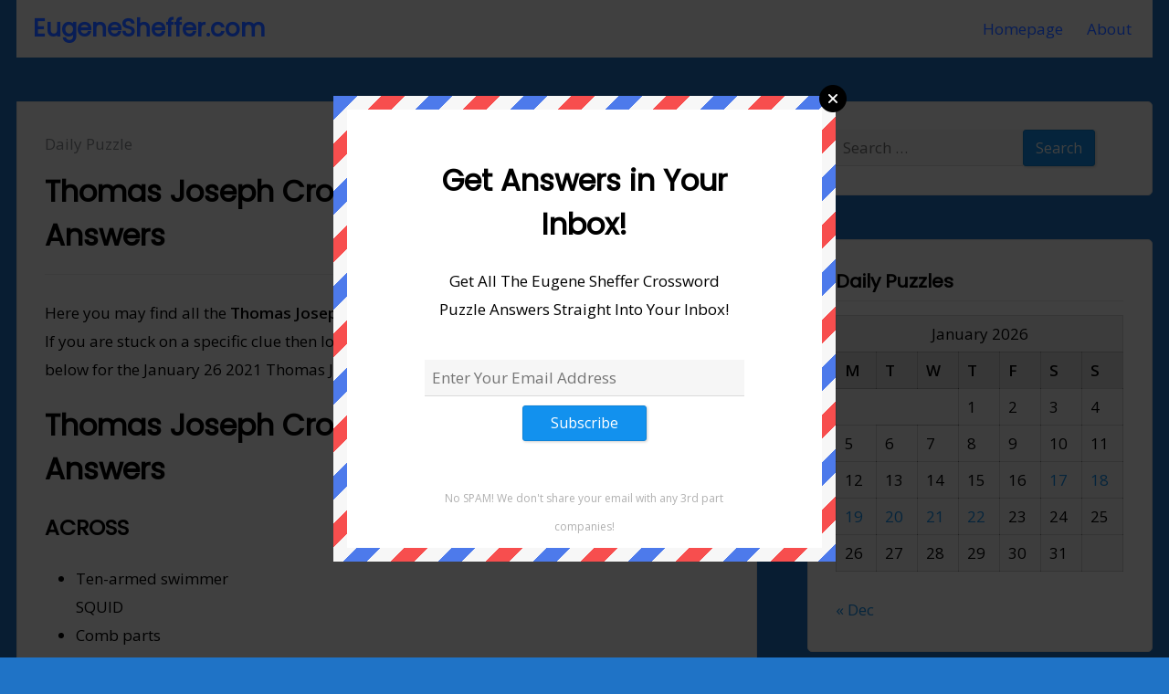

--- FILE ---
content_type: text/html; charset=UTF-8
request_url: https://www.eugenesheffer.com/thomas-joseph-crossword-january-26-2021-answers/
body_size: 15379
content:
<!DOCTYPE html><html lang="en-US"><head><meta charset="UTF-8"/>
<script>var __ezHttpConsent={setByCat:function(src,tagType,attributes,category,force,customSetScriptFn=null){var setScript=function(){if(force||window.ezTcfConsent[category]){if(typeof customSetScriptFn==='function'){customSetScriptFn();}else{var scriptElement=document.createElement(tagType);scriptElement.src=src;attributes.forEach(function(attr){for(var key in attr){if(attr.hasOwnProperty(key)){scriptElement.setAttribute(key,attr[key]);}}});var firstScript=document.getElementsByTagName(tagType)[0];firstScript.parentNode.insertBefore(scriptElement,firstScript);}}};if(force||(window.ezTcfConsent&&window.ezTcfConsent.loaded)){setScript();}else if(typeof getEzConsentData==="function"){getEzConsentData().then(function(ezTcfConsent){if(ezTcfConsent&&ezTcfConsent.loaded){setScript();}else{console.error("cannot get ez consent data");force=true;setScript();}});}else{force=true;setScript();console.error("getEzConsentData is not a function");}},};</script>
<script>var ezTcfConsent=window.ezTcfConsent?window.ezTcfConsent:{loaded:false,store_info:false,develop_and_improve_services:false,measure_ad_performance:false,measure_content_performance:false,select_basic_ads:false,create_ad_profile:false,select_personalized_ads:false,create_content_profile:false,select_personalized_content:false,understand_audiences:false,use_limited_data_to_select_content:false,};function getEzConsentData(){return new Promise(function(resolve){document.addEventListener("ezConsentEvent",function(event){var ezTcfConsent=event.detail.ezTcfConsent;resolve(ezTcfConsent);});});}</script>
<script>if(typeof _setEzCookies!=='function'){function _setEzCookies(ezConsentData){var cookies=window.ezCookieQueue;for(var i=0;i<cookies.length;i++){var cookie=cookies[i];if(ezConsentData&&ezConsentData.loaded&&ezConsentData[cookie.tcfCategory]){document.cookie=cookie.name+"="+cookie.value;}}}}
window.ezCookieQueue=window.ezCookieQueue||[];if(typeof addEzCookies!=='function'){function addEzCookies(arr){window.ezCookieQueue=[...window.ezCookieQueue,...arr];}}
addEzCookies([{name:"ezoab_307048",value:"mod299-c; Path=/; Domain=eugenesheffer.com; Max-Age=7200",tcfCategory:"store_info",isEzoic:"true",},{name:"ezosuibasgeneris-1",value:"afa9555b-f994-4349-4697-95cd05706605; Path=/; Domain=eugenesheffer.com; Expires=Fri, 22 Jan 2027 09:55:53 UTC; Secure; SameSite=None",tcfCategory:"understand_audiences",isEzoic:"true",}]);if(window.ezTcfConsent&&window.ezTcfConsent.loaded){_setEzCookies(window.ezTcfConsent);}else if(typeof getEzConsentData==="function"){getEzConsentData().then(function(ezTcfConsent){if(ezTcfConsent&&ezTcfConsent.loaded){_setEzCookies(window.ezTcfConsent);}else{console.error("cannot get ez consent data");_setEzCookies(window.ezTcfConsent);}});}else{console.error("getEzConsentData is not a function");_setEzCookies(window.ezTcfConsent);}</script><script type="text/javascript" data-ezscrex='false' data-cfasync='false'>window._ezaq = Object.assign({"edge_cache_status":12,"edge_response_time":1023,"url":"https://www.eugenesheffer.com/thomas-joseph-crossword-january-26-2021-answers/"}, typeof window._ezaq !== "undefined" ? window._ezaq : {});</script><script type="text/javascript" data-ezscrex='false' data-cfasync='false'>window._ezaq = Object.assign({"ab_test_id":"mod299-c"}, typeof window._ezaq !== "undefined" ? window._ezaq : {});window.__ez=window.__ez||{};window.__ez.tf={};</script><script type="text/javascript" data-ezscrex='false' data-cfasync='false'>window.ezDisableAds = true;</script>
<script data-ezscrex='false' data-cfasync='false' data-pagespeed-no-defer>var __ez=__ez||{};__ez.stms=Date.now();__ez.evt={};__ez.script={};__ez.ck=__ez.ck||{};__ez.template={};__ez.template.isOrig=true;__ez.queue=__ez.queue||function(){var e=0,i=0,t=[],n=!1,o=[],r=[],s=!0,a=function(e,i,n,o,r,s,a){var l=arguments.length>7&&void 0!==arguments[7]?arguments[7]:window,d=this;this.name=e,this.funcName=i,this.parameters=null===n?null:w(n)?n:[n],this.isBlock=o,this.blockedBy=r,this.deleteWhenComplete=s,this.isError=!1,this.isComplete=!1,this.isInitialized=!1,this.proceedIfError=a,this.fWindow=l,this.isTimeDelay=!1,this.process=function(){f("... func = "+e),d.isInitialized=!0,d.isComplete=!0,f("... func.apply: "+e);var i=d.funcName.split("."),n=null,o=this.fWindow||window;i.length>3||(n=3===i.length?o[i[0]][i[1]][i[2]]:2===i.length?o[i[0]][i[1]]:o[d.funcName]),null!=n&&n.apply(null,this.parameters),!0===d.deleteWhenComplete&&delete t[e],!0===d.isBlock&&(f("----- F'D: "+d.name),m())}},l=function(e,i,t,n,o,r,s){var a=arguments.length>7&&void 0!==arguments[7]?arguments[7]:window,l=this;this.name=e,this.path=i,this.async=o,this.defer=r,this.isBlock=t,this.blockedBy=n,this.isInitialized=!1,this.isError=!1,this.isComplete=!1,this.proceedIfError=s,this.fWindow=a,this.isTimeDelay=!1,this.isPath=function(e){return"/"===e[0]&&"/"!==e[1]},this.getSrc=function(e){return void 0!==window.__ezScriptHost&&this.isPath(e)&&"banger.js"!==this.name?window.__ezScriptHost+e:e},this.process=function(){l.isInitialized=!0,f("... file = "+e);var i=this.fWindow?this.fWindow.document:document,t=i.createElement("script");t.src=this.getSrc(this.path),!0===o?t.async=!0:!0===r&&(t.defer=!0),t.onerror=function(){var e={url:window.location.href,name:l.name,path:l.path,user_agent:window.navigator.userAgent};"undefined"!=typeof _ezaq&&(e.pageview_id=_ezaq.page_view_id);var i=encodeURIComponent(JSON.stringify(e)),t=new XMLHttpRequest;t.open("GET","//g.ezoic.net/ezqlog?d="+i,!0),t.send(),f("----- ERR'D: "+l.name),l.isError=!0,!0===l.isBlock&&m()},t.onreadystatechange=t.onload=function(){var e=t.readyState;f("----- F'D: "+l.name),e&&!/loaded|complete/.test(e)||(l.isComplete=!0,!0===l.isBlock&&m())},i.getElementsByTagName("head")[0].appendChild(t)}},d=function(e,i){this.name=e,this.path="",this.async=!1,this.defer=!1,this.isBlock=!1,this.blockedBy=[],this.isInitialized=!0,this.isError=!1,this.isComplete=i,this.proceedIfError=!1,this.isTimeDelay=!1,this.process=function(){}};function c(e,i,n,s,a,d,c,u,f){var m=new l(e,i,n,s,a,d,c,f);!0===u?o[e]=m:r[e]=m,t[e]=m,h(m)}function h(e){!0!==u(e)&&0!=s&&e.process()}function u(e){if(!0===e.isTimeDelay&&!1===n)return f(e.name+" blocked = TIME DELAY!"),!0;if(w(e.blockedBy))for(var i=0;i<e.blockedBy.length;i++){var o=e.blockedBy[i];if(!1===t.hasOwnProperty(o))return f(e.name+" blocked = "+o),!0;if(!0===e.proceedIfError&&!0===t[o].isError)return!1;if(!1===t[o].isComplete)return f(e.name+" blocked = "+o),!0}return!1}function f(e){var i=window.location.href,t=new RegExp("[?&]ezq=([^&#]*)","i").exec(i);"1"===(t?t[1]:null)&&console.debug(e)}function m(){++e>200||(f("let's go"),p(o),p(r))}function p(e){for(var i in e)if(!1!==e.hasOwnProperty(i)){var t=e[i];!0===t.isComplete||u(t)||!0===t.isInitialized||!0===t.isError?!0===t.isError?f(t.name+": error"):!0===t.isComplete?f(t.name+": complete already"):!0===t.isInitialized&&f(t.name+": initialized already"):t.process()}}function w(e){return"[object Array]"==Object.prototype.toString.call(e)}return window.addEventListener("load",(function(){setTimeout((function(){n=!0,f("TDELAY -----"),m()}),5e3)}),!1),{addFile:c,addFileOnce:function(e,i,n,o,r,s,a,l,d){t[e]||c(e,i,n,o,r,s,a,l,d)},addDelayFile:function(e,i){var n=new l(e,i,!1,[],!1,!1,!0);n.isTimeDelay=!0,f(e+" ...  FILE! TDELAY"),r[e]=n,t[e]=n,h(n)},addFunc:function(e,n,s,l,d,c,u,f,m,p){!0===c&&(e=e+"_"+i++);var w=new a(e,n,s,l,d,u,f,p);!0===m?o[e]=w:r[e]=w,t[e]=w,h(w)},addDelayFunc:function(e,i,n){var o=new a(e,i,n,!1,[],!0,!0);o.isTimeDelay=!0,f(e+" ...  FUNCTION! TDELAY"),r[e]=o,t[e]=o,h(o)},items:t,processAll:m,setallowLoad:function(e){s=e},markLoaded:function(e){if(e&&0!==e.length){if(e in t){var i=t[e];!0===i.isComplete?f(i.name+" "+e+": error loaded duplicate"):(i.isComplete=!0,i.isInitialized=!0)}else t[e]=new d(e,!0);f("markLoaded dummyfile: "+t[e].name)}},logWhatsBlocked:function(){for(var e in t)!1!==t.hasOwnProperty(e)&&u(t[e])}}}();__ez.evt.add=function(e,t,n){e.addEventListener?e.addEventListener(t,n,!1):e.attachEvent?e.attachEvent("on"+t,n):e["on"+t]=n()},__ez.evt.remove=function(e,t,n){e.removeEventListener?e.removeEventListener(t,n,!1):e.detachEvent?e.detachEvent("on"+t,n):delete e["on"+t]};__ez.script.add=function(e){var t=document.createElement("script");t.src=e,t.async=!0,t.type="text/javascript",document.getElementsByTagName("head")[0].appendChild(t)};__ez.dot=__ez.dot||{};__ez.queue.addFileOnce('/detroitchicago/boise.js', '/detroitchicago/boise.js?gcb=195-0&cb=5', true, [], true, false, true, false);__ez.queue.addFileOnce('/parsonsmaize/abilene.js', '/parsonsmaize/abilene.js?gcb=195-0&cb=e80eca0cdb', true, [], true, false, true, false);__ez.queue.addFileOnce('/parsonsmaize/mulvane.js', '/parsonsmaize/mulvane.js?gcb=195-0&cb=e75e48eec0', true, ['/parsonsmaize/abilene.js'], true, false, true, false);__ez.queue.addFileOnce('/detroitchicago/birmingham.js', '/detroitchicago/birmingham.js?gcb=195-0&cb=539c47377c', true, ['/parsonsmaize/abilene.js'], true, false, true, false);</script>
<script data-ezscrex="false" type="text/javascript" data-cfasync="false">window._ezaq = Object.assign({"ad_cache_level":0,"adpicker_placement_cnt":0,"ai_placeholder_cache_level":0,"ai_placeholder_placement_cnt":-1,"article_category":"daily-puzzle","author":"gene","domain":"eugenesheffer.com","domain_id":307048,"ezcache_level":1,"ezcache_skip_code":0,"has_bad_image":0,"has_bad_words":0,"is_sitespeed":0,"lt_cache_level":0,"publish_date":"2021-01-25","response_size":51637,"response_size_orig":45875,"response_time_orig":1085,"template_id":5,"url":"https://www.eugenesheffer.com/thomas-joseph-crossword-january-26-2021-answers/","word_count":0,"worst_bad_word_level":0}, typeof window._ezaq !== "undefined" ? window._ezaq : {});__ez.queue.markLoaded('ezaqBaseReady');</script>
<script type='text/javascript' data-ezscrex='false' data-cfasync='false'>
window.ezAnalyticsStatic = true;

function analyticsAddScript(script) {
	var ezDynamic = document.createElement('script');
	ezDynamic.type = 'text/javascript';
	ezDynamic.innerHTML = script;
	document.head.appendChild(ezDynamic);
}
function getCookiesWithPrefix() {
    var allCookies = document.cookie.split(';');
    var cookiesWithPrefix = {};

    for (var i = 0; i < allCookies.length; i++) {
        var cookie = allCookies[i].trim();

        for (var j = 0; j < arguments.length; j++) {
            var prefix = arguments[j];
            if (cookie.indexOf(prefix) === 0) {
                var cookieParts = cookie.split('=');
                var cookieName = cookieParts[0];
                var cookieValue = cookieParts.slice(1).join('=');
                cookiesWithPrefix[cookieName] = decodeURIComponent(cookieValue);
                break; // Once matched, no need to check other prefixes
            }
        }
    }

    return cookiesWithPrefix;
}
function productAnalytics() {
	var d = {"pr":[6],"omd5":"dd5c714c478d83dab09b4318dbb65976","nar":"risk score"};
	d.u = _ezaq.url;
	d.p = _ezaq.page_view_id;
	d.v = _ezaq.visit_uuid;
	d.ab = _ezaq.ab_test_id;
	d.e = JSON.stringify(_ezaq);
	d.ref = document.referrer;
	d.c = getCookiesWithPrefix('active_template', 'ez', 'lp_');
	if(typeof ez_utmParams !== 'undefined') {
		d.utm = ez_utmParams;
	}

	var dataText = JSON.stringify(d);
	var xhr = new XMLHttpRequest();
	xhr.open('POST','/ezais/analytics?cb=1', true);
	xhr.onload = function () {
		if (xhr.status!=200) {
            return;
		}

        if(document.readyState !== 'loading') {
            analyticsAddScript(xhr.response);
            return;
        }

        var eventFunc = function() {
            if(document.readyState === 'loading') {
                return;
            }
            document.removeEventListener('readystatechange', eventFunc, false);
            analyticsAddScript(xhr.response);
        };

        document.addEventListener('readystatechange', eventFunc, false);
	};
	xhr.setRequestHeader('Content-Type','text/plain');
	xhr.send(dataText);
}
__ez.queue.addFunc("productAnalytics", "productAnalytics", null, true, ['ezaqBaseReady'], false, false, false, true);
</script><base href="https://www.eugenesheffer.com/thomas-joseph-crossword-january-26-2021-answers/"/>
	
	<meta name="viewport" content="width=device-width, initial-scale=1.0"/>
	<link rel="profile" href="https://gmpg.org/xfn/11"/>

	<meta name="robots" content="index, follow, max-image-preview:large, max-snippet:-1, max-video-preview:-1"/>

	<!-- This site is optimized with the Yoast SEO plugin v19.11 - https://yoast.com/wordpress/plugins/seo/ -->
	<title>Thomas Joseph Crossword January 26 2021 Answers - EugeneSheffer.com</title>
	<link rel="canonical" href="https://www.eugenesheffer.com/thomas-joseph-crossword-january-26-2021-answers/"/>
	<meta property="og:locale" content="en_US"/>
	<meta property="og:type" content="article"/>
	<meta property="og:title" content="Thomas Joseph Crossword January 26 2021 Answers - EugeneSheffer.com"/>
	<meta property="og:description" content="Here you may find all the Thomas Joseph Crossword January 26 2021 Answers and Solutions. If you are stuck on a specific clue then look no further because you will find all the solutions below for the January 26 2021 Thomas Joseph Crossword Puzzle. Thomas Joseph Crossword January 26 2021 Answers ACROSS Ten-armed swimmer SQUID [...] Read More &#34;Thomas Joseph Crossword January 26 2021 Answers&#34;"/>
	<meta property="og:url" content="https://www.eugenesheffer.com/thomas-joseph-crossword-january-26-2021-answers/"/>
	<meta property="og:site_name" content="EugeneSheffer.com"/>
	<meta property="article:published_time" content="2021-01-26T00:18:11+00:00"/>
	<meta name="author" content="gene"/>
	<meta name="twitter:card" content="summary_large_image"/>
	<meta name="twitter:label1" content="Written by"/>
	<meta name="twitter:data1" content="gene"/>
	<meta name="twitter:label2" content="Est. reading time"/>
	<meta name="twitter:data2" content="1 minute"/>
	<script type="application/ld+json" class="yoast-schema-graph">{"@context":"https://schema.org","@graph":[{"@type":"WebPage","@id":"https://www.eugenesheffer.com/thomas-joseph-crossword-january-26-2021-answers/","url":"https://www.eugenesheffer.com/thomas-joseph-crossword-january-26-2021-answers/","name":"Thomas Joseph Crossword January 26 2021 Answers - EugeneSheffer.com","isPartOf":{"@id":"https://www.eugenesheffer.com/#website"},"datePublished":"2021-01-26T00:18:11+00:00","dateModified":"2021-01-26T00:18:11+00:00","author":{"@id":"https://www.eugenesheffer.com/#/schema/person/1299368f983b9115ea424dce77f09938"},"breadcrumb":{"@id":"https://www.eugenesheffer.com/thomas-joseph-crossword-january-26-2021-answers/#breadcrumb"},"inLanguage":"en-US","potentialAction":[{"@type":"ReadAction","target":["https://www.eugenesheffer.com/thomas-joseph-crossword-january-26-2021-answers/"]}]},{"@type":"BreadcrumbList","@id":"https://www.eugenesheffer.com/thomas-joseph-crossword-january-26-2021-answers/#breadcrumb","itemListElement":[{"@type":"ListItem","position":1,"name":"Home","item":"https://www.eugenesheffer.com/"},{"@type":"ListItem","position":2,"name":"Thomas Joseph Crossword January 26 2021 Answers"}]},{"@type":"WebSite","@id":"https://www.eugenesheffer.com/#website","url":"https://www.eugenesheffer.com/","name":"EugeneSheffer.com","description":"","potentialAction":[{"@type":"SearchAction","target":{"@type":"EntryPoint","urlTemplate":"https://www.eugenesheffer.com/?s={search_term_string}"},"query-input":"required name=search_term_string"}],"inLanguage":"en-US"},{"@type":"Person","@id":"https://www.eugenesheffer.com/#/schema/person/1299368f983b9115ea424dce77f09938","name":"gene","image":{"@type":"ImageObject","inLanguage":"en-US","@id":"https://www.eugenesheffer.com/#/schema/person/image/","url":"https://secure.gravatar.com/avatar/2dc0426f54d098f3fe2ac7749aa5acbb?s=96&d=mm&r=g","contentUrl":"https://secure.gravatar.com/avatar/2dc0426f54d098f3fe2ac7749aa5acbb?s=96&d=mm&r=g","caption":"gene"},"url":"https://www.eugenesheffer.com/author/gene/"}]}</script>
	<!-- / Yoast SEO plugin. -->


<link rel="dns-prefetch" href="//fonts.googleapis.com"/>
<link href="https://fonts.gstatic.com" crossorigin="" rel="preconnect"/>
<link rel="alternate" type="application/rss+xml" title="EugeneSheffer.com » Feed" href="https://www.eugenesheffer.com/feed/"/>
<link rel="alternate" type="application/rss+xml" title="EugeneSheffer.com » Comments Feed" href="https://www.eugenesheffer.com/comments/feed/"/>
<link rel="alternate" type="application/rss+xml" title="EugeneSheffer.com » Thomas Joseph Crossword January 26 2021 Answers Comments Feed" href="https://www.eugenesheffer.com/thomas-joseph-crossword-january-26-2021-answers/feed/"/>
<script type="text/javascript">
window._wpemojiSettings = {"baseUrl":"https:\/\/s.w.org\/images\/core\/emoji\/14.0.0\/72x72\/","ext":".png","svgUrl":"https:\/\/s.w.org\/images\/core\/emoji\/14.0.0\/svg\/","svgExt":".svg","source":{"concatemoji":"https:\/\/www.eugenesheffer.com\/wp-includes\/js\/wp-emoji-release.min.js?ver=6.1.9"}};
/*! This file is auto-generated */
!function(e,a,t){var n,r,o,i=a.createElement("canvas"),p=i.getContext&&i.getContext("2d");function s(e,t){var a=String.fromCharCode,e=(p.clearRect(0,0,i.width,i.height),p.fillText(a.apply(this,e),0,0),i.toDataURL());return p.clearRect(0,0,i.width,i.height),p.fillText(a.apply(this,t),0,0),e===i.toDataURL()}function c(e){var t=a.createElement("script");t.src=e,t.defer=t.type="text/javascript",a.getElementsByTagName("head")[0].appendChild(t)}for(o=Array("flag","emoji"),t.supports={everything:!0,everythingExceptFlag:!0},r=0;r<o.length;r++)t.supports[o[r]]=function(e){if(p&&p.fillText)switch(p.textBaseline="top",p.font="600 32px Arial",e){case"flag":return s([127987,65039,8205,9895,65039],[127987,65039,8203,9895,65039])?!1:!s([55356,56826,55356,56819],[55356,56826,8203,55356,56819])&&!s([55356,57332,56128,56423,56128,56418,56128,56421,56128,56430,56128,56423,56128,56447],[55356,57332,8203,56128,56423,8203,56128,56418,8203,56128,56421,8203,56128,56430,8203,56128,56423,8203,56128,56447]);case"emoji":return!s([129777,127995,8205,129778,127999],[129777,127995,8203,129778,127999])}return!1}(o[r]),t.supports.everything=t.supports.everything&&t.supports[o[r]],"flag"!==o[r]&&(t.supports.everythingExceptFlag=t.supports.everythingExceptFlag&&t.supports[o[r]]);t.supports.everythingExceptFlag=t.supports.everythingExceptFlag&&!t.supports.flag,t.DOMReady=!1,t.readyCallback=function(){t.DOMReady=!0},t.supports.everything||(n=function(){t.readyCallback()},a.addEventListener?(a.addEventListener("DOMContentLoaded",n,!1),e.addEventListener("load",n,!1)):(e.attachEvent("onload",n),a.attachEvent("onreadystatechange",function(){"complete"===a.readyState&&t.readyCallback()})),(e=t.source||{}).concatemoji?c(e.concatemoji):e.wpemoji&&e.twemoji&&(c(e.twemoji),c(e.wpemoji)))}(window,document,window._wpemojiSettings);
</script>
<style type="text/css">
img.wp-smiley,
img.emoji {
	display: inline !important;
	border: none !important;
	box-shadow: none !important;
	height: 1em !important;
	width: 1em !important;
	margin: 0 0.07em !important;
	vertical-align: -0.1em !important;
	background: none !important;
	padding: 0 !important;
}
</style>
	<link rel="stylesheet" id="wp-block-library-css" href="https://www.eugenesheffer.com/wp-includes/css/dist/block-library/style.min.css?ver=6.1.9" type="text/css" media="all"/>
<style id="wp-block-library-inline-css" type="text/css">
.has-text-align-justify{text-align:justify;}
</style>
<link rel="stylesheet" id="mediaelement-css" href="https://www.eugenesheffer.com/wp-includes/js/mediaelement/mediaelementplayer-legacy.min.css?ver=4.2.17" type="text/css" media="all"/>
<link rel="stylesheet" id="wp-mediaelement-css" href="https://www.eugenesheffer.com/wp-includes/js/mediaelement/wp-mediaelement.min.css?ver=6.1.9" type="text/css" media="all"/>
<link rel="stylesheet" id="classic-theme-styles-css" href="https://www.eugenesheffer.com/wp-includes/css/classic-themes.min.css?ver=1" type="text/css" media="all"/>
<style id="global-styles-inline-css" type="text/css">
body{--wp--preset--color--black: #000000;--wp--preset--color--cyan-bluish-gray: #abb8c3;--wp--preset--color--white: #ffffff;--wp--preset--color--pale-pink: #f78da7;--wp--preset--color--vivid-red: #cf2e2e;--wp--preset--color--luminous-vivid-orange: #ff6900;--wp--preset--color--luminous-vivid-amber: #fcb900;--wp--preset--color--light-green-cyan: #7bdcb5;--wp--preset--color--vivid-green-cyan: #00d084;--wp--preset--color--pale-cyan-blue: #8ed1fc;--wp--preset--color--vivid-cyan-blue: #0693e3;--wp--preset--color--vivid-purple: #9b51e0;--wp--preset--gradient--vivid-cyan-blue-to-vivid-purple: linear-gradient(135deg,rgba(6,147,227,1) 0%,rgb(155,81,224) 100%);--wp--preset--gradient--light-green-cyan-to-vivid-green-cyan: linear-gradient(135deg,rgb(122,220,180) 0%,rgb(0,208,130) 100%);--wp--preset--gradient--luminous-vivid-amber-to-luminous-vivid-orange: linear-gradient(135deg,rgba(252,185,0,1) 0%,rgba(255,105,0,1) 100%);--wp--preset--gradient--luminous-vivid-orange-to-vivid-red: linear-gradient(135deg,rgba(255,105,0,1) 0%,rgb(207,46,46) 100%);--wp--preset--gradient--very-light-gray-to-cyan-bluish-gray: linear-gradient(135deg,rgb(238,238,238) 0%,rgb(169,184,195) 100%);--wp--preset--gradient--cool-to-warm-spectrum: linear-gradient(135deg,rgb(74,234,220) 0%,rgb(151,120,209) 20%,rgb(207,42,186) 40%,rgb(238,44,130) 60%,rgb(251,105,98) 80%,rgb(254,248,76) 100%);--wp--preset--gradient--blush-light-purple: linear-gradient(135deg,rgb(255,206,236) 0%,rgb(152,150,240) 100%);--wp--preset--gradient--blush-bordeaux: linear-gradient(135deg,rgb(254,205,165) 0%,rgb(254,45,45) 50%,rgb(107,0,62) 100%);--wp--preset--gradient--luminous-dusk: linear-gradient(135deg,rgb(255,203,112) 0%,rgb(199,81,192) 50%,rgb(65,88,208) 100%);--wp--preset--gradient--pale-ocean: linear-gradient(135deg,rgb(255,245,203) 0%,rgb(182,227,212) 50%,rgb(51,167,181) 100%);--wp--preset--gradient--electric-grass: linear-gradient(135deg,rgb(202,248,128) 0%,rgb(113,206,126) 100%);--wp--preset--gradient--midnight: linear-gradient(135deg,rgb(2,3,129) 0%,rgb(40,116,252) 100%);--wp--preset--duotone--dark-grayscale: url('#wp-duotone-dark-grayscale');--wp--preset--duotone--grayscale: url('#wp-duotone-grayscale');--wp--preset--duotone--purple-yellow: url('#wp-duotone-purple-yellow');--wp--preset--duotone--blue-red: url('#wp-duotone-blue-red');--wp--preset--duotone--midnight: url('#wp-duotone-midnight');--wp--preset--duotone--magenta-yellow: url('#wp-duotone-magenta-yellow');--wp--preset--duotone--purple-green: url('#wp-duotone-purple-green');--wp--preset--duotone--blue-orange: url('#wp-duotone-blue-orange');--wp--preset--font-size--small: 13px;--wp--preset--font-size--medium: 20px;--wp--preset--font-size--large: 36px;--wp--preset--font-size--x-large: 42px;--wp--preset--spacing--20: 0.44rem;--wp--preset--spacing--30: 0.67rem;--wp--preset--spacing--40: 1rem;--wp--preset--spacing--50: 1.5rem;--wp--preset--spacing--60: 2.25rem;--wp--preset--spacing--70: 3.38rem;--wp--preset--spacing--80: 5.06rem;}:where(.is-layout-flex){gap: 0.5em;}body .is-layout-flow > .alignleft{float: left;margin-inline-start: 0;margin-inline-end: 2em;}body .is-layout-flow > .alignright{float: right;margin-inline-start: 2em;margin-inline-end: 0;}body .is-layout-flow > .aligncenter{margin-left: auto !important;margin-right: auto !important;}body .is-layout-constrained > .alignleft{float: left;margin-inline-start: 0;margin-inline-end: 2em;}body .is-layout-constrained > .alignright{float: right;margin-inline-start: 2em;margin-inline-end: 0;}body .is-layout-constrained > .aligncenter{margin-left: auto !important;margin-right: auto !important;}body .is-layout-constrained > :where(:not(.alignleft):not(.alignright):not(.alignfull)){max-width: var(--wp--style--global--content-size);margin-left: auto !important;margin-right: auto !important;}body .is-layout-constrained > .alignwide{max-width: var(--wp--style--global--wide-size);}body .is-layout-flex{display: flex;}body .is-layout-flex{flex-wrap: wrap;align-items: center;}body .is-layout-flex > *{margin: 0;}:where(.wp-block-columns.is-layout-flex){gap: 2em;}.has-black-color{color: var(--wp--preset--color--black) !important;}.has-cyan-bluish-gray-color{color: var(--wp--preset--color--cyan-bluish-gray) !important;}.has-white-color{color: var(--wp--preset--color--white) !important;}.has-pale-pink-color{color: var(--wp--preset--color--pale-pink) !important;}.has-vivid-red-color{color: var(--wp--preset--color--vivid-red) !important;}.has-luminous-vivid-orange-color{color: var(--wp--preset--color--luminous-vivid-orange) !important;}.has-luminous-vivid-amber-color{color: var(--wp--preset--color--luminous-vivid-amber) !important;}.has-light-green-cyan-color{color: var(--wp--preset--color--light-green-cyan) !important;}.has-vivid-green-cyan-color{color: var(--wp--preset--color--vivid-green-cyan) !important;}.has-pale-cyan-blue-color{color: var(--wp--preset--color--pale-cyan-blue) !important;}.has-vivid-cyan-blue-color{color: var(--wp--preset--color--vivid-cyan-blue) !important;}.has-vivid-purple-color{color: var(--wp--preset--color--vivid-purple) !important;}.has-black-background-color{background-color: var(--wp--preset--color--black) !important;}.has-cyan-bluish-gray-background-color{background-color: var(--wp--preset--color--cyan-bluish-gray) !important;}.has-white-background-color{background-color: var(--wp--preset--color--white) !important;}.has-pale-pink-background-color{background-color: var(--wp--preset--color--pale-pink) !important;}.has-vivid-red-background-color{background-color: var(--wp--preset--color--vivid-red) !important;}.has-luminous-vivid-orange-background-color{background-color: var(--wp--preset--color--luminous-vivid-orange) !important;}.has-luminous-vivid-amber-background-color{background-color: var(--wp--preset--color--luminous-vivid-amber) !important;}.has-light-green-cyan-background-color{background-color: var(--wp--preset--color--light-green-cyan) !important;}.has-vivid-green-cyan-background-color{background-color: var(--wp--preset--color--vivid-green-cyan) !important;}.has-pale-cyan-blue-background-color{background-color: var(--wp--preset--color--pale-cyan-blue) !important;}.has-vivid-cyan-blue-background-color{background-color: var(--wp--preset--color--vivid-cyan-blue) !important;}.has-vivid-purple-background-color{background-color: var(--wp--preset--color--vivid-purple) !important;}.has-black-border-color{border-color: var(--wp--preset--color--black) !important;}.has-cyan-bluish-gray-border-color{border-color: var(--wp--preset--color--cyan-bluish-gray) !important;}.has-white-border-color{border-color: var(--wp--preset--color--white) !important;}.has-pale-pink-border-color{border-color: var(--wp--preset--color--pale-pink) !important;}.has-vivid-red-border-color{border-color: var(--wp--preset--color--vivid-red) !important;}.has-luminous-vivid-orange-border-color{border-color: var(--wp--preset--color--luminous-vivid-orange) !important;}.has-luminous-vivid-amber-border-color{border-color: var(--wp--preset--color--luminous-vivid-amber) !important;}.has-light-green-cyan-border-color{border-color: var(--wp--preset--color--light-green-cyan) !important;}.has-vivid-green-cyan-border-color{border-color: var(--wp--preset--color--vivid-green-cyan) !important;}.has-pale-cyan-blue-border-color{border-color: var(--wp--preset--color--pale-cyan-blue) !important;}.has-vivid-cyan-blue-border-color{border-color: var(--wp--preset--color--vivid-cyan-blue) !important;}.has-vivid-purple-border-color{border-color: var(--wp--preset--color--vivid-purple) !important;}.has-vivid-cyan-blue-to-vivid-purple-gradient-background{background: var(--wp--preset--gradient--vivid-cyan-blue-to-vivid-purple) !important;}.has-light-green-cyan-to-vivid-green-cyan-gradient-background{background: var(--wp--preset--gradient--light-green-cyan-to-vivid-green-cyan) !important;}.has-luminous-vivid-amber-to-luminous-vivid-orange-gradient-background{background: var(--wp--preset--gradient--luminous-vivid-amber-to-luminous-vivid-orange) !important;}.has-luminous-vivid-orange-to-vivid-red-gradient-background{background: var(--wp--preset--gradient--luminous-vivid-orange-to-vivid-red) !important;}.has-very-light-gray-to-cyan-bluish-gray-gradient-background{background: var(--wp--preset--gradient--very-light-gray-to-cyan-bluish-gray) !important;}.has-cool-to-warm-spectrum-gradient-background{background: var(--wp--preset--gradient--cool-to-warm-spectrum) !important;}.has-blush-light-purple-gradient-background{background: var(--wp--preset--gradient--blush-light-purple) !important;}.has-blush-bordeaux-gradient-background{background: var(--wp--preset--gradient--blush-bordeaux) !important;}.has-luminous-dusk-gradient-background{background: var(--wp--preset--gradient--luminous-dusk) !important;}.has-pale-ocean-gradient-background{background: var(--wp--preset--gradient--pale-ocean) !important;}.has-electric-grass-gradient-background{background: var(--wp--preset--gradient--electric-grass) !important;}.has-midnight-gradient-background{background: var(--wp--preset--gradient--midnight) !important;}.has-small-font-size{font-size: var(--wp--preset--font-size--small) !important;}.has-medium-font-size{font-size: var(--wp--preset--font-size--medium) !important;}.has-large-font-size{font-size: var(--wp--preset--font-size--large) !important;}.has-x-large-font-size{font-size: var(--wp--preset--font-size--x-large) !important;}
.wp-block-navigation a:where(:not(.wp-element-button)){color: inherit;}
:where(.wp-block-columns.is-layout-flex){gap: 2em;}
.wp-block-pullquote{font-size: 1.5em;line-height: 1.6;}
</style>
<link rel="stylesheet" id="mbox-css" href="https://www.eugenesheffer.com/wp-content/plugins/mbox-master/public/css/mbox-public.css?ver=1.0.0" type="text/css" media="all"/>
<link rel="stylesheet" id="galaxis-fonts-css" href="https://fonts.googleapis.com/css2?family=Open+Sans:ital,wght@0,400;0,600;1,400;1,600&amp;family=Poppins:ital@0;1&amp;display=swap" type="text/css" media="all"/>
<link rel="stylesheet" id="galaxis-style-css" href="https://www.eugenesheffer.com/wp-content/themes/galaxis/style.min.css?ver=1.1.0" type="text/css" media="all"/>
<link rel="stylesheet" id="jetpack_css-css" href="https://www.eugenesheffer.com/wp-content/plugins/jetpack/css/jetpack.css?ver=11.5.3" type="text/css" media="all"/>
<script type="text/javascript" src="https://www.eugenesheffer.com/wp-includes/js/jquery/jquery.min.js?ver=3.6.1" id="jquery-core-js"></script>
<script type="text/javascript" src="https://www.eugenesheffer.com/wp-includes/js/jquery/jquery-migrate.min.js?ver=3.3.2" id="jquery-migrate-js"></script>
<script type="text/javascript" id="jquery-js-after">
jQuery(document).ready(function() {
	jQuery(".11628bd306de660801e3f88e12f6d405").click(function() {
		jQuery.post(
			"https://www.eugenesheffer.com/wp-admin/admin-ajax.php", {
				"action": "quick_adsense_onpost_ad_click",
				"quick_adsense_onpost_ad_index": jQuery(this).attr("data-index"),
				"quick_adsense_nonce": "986038041e",
			}, function(response) { }
		);
	});
});
</script>
<script type="text/javascript" src="https://www.eugenesheffer.com/wp-content/plugins/mbox-master/public/js/mbox-public.js?ver=1.0.0" id="mbox-js"></script>
<link rel="https://api.w.org/" href="https://www.eugenesheffer.com/wp-json/"/><link rel="alternate" type="application/json" href="https://www.eugenesheffer.com/wp-json/wp/v2/posts/526"/><link rel="EditURI" type="application/rsd+xml" title="RSD" href="https://www.eugenesheffer.com/xmlrpc.php?rsd"/>
<link rel="wlwmanifest" type="application/wlwmanifest+xml" href="https://www.eugenesheffer.com/wp-includes/wlwmanifest.xml"/>
<meta name="generator" content="WordPress 6.1.9"/>
<link rel="shortlink" href="https://www.eugenesheffer.com/?p=526"/>
<link rel="alternate" type="application/json+oembed" href="https://www.eugenesheffer.com/wp-json/oembed/1.0/embed?url=https%3A%2F%2Fwww.eugenesheffer.com%2Fthomas-joseph-crossword-january-26-2021-answers%2F"/>
<link rel="alternate" type="text/xml+oembed" href="https://www.eugenesheffer.com/wp-json/oembed/1.0/embed?url=https%3A%2F%2Fwww.eugenesheffer.com%2Fthomas-joseph-crossword-january-26-2021-answers%2F&amp;format=xml"/>
    <link rel="stylesheet" href="https://cdnjs.cloudflare.com/ajax/libs/jquery-modal/0.9.1/jquery.modal.min.css"/>
    <script src="https://cdnjs.cloudflare.com/ajax/libs/jquery-modal/0.9.1/jquery.modal.min.js"></script>
<link rel="pingback" href="https://www.eugenesheffer.com/xmlrpc.php"/><!-- All in one Favicon 4.7 --><link rel="shortcut icon" href="https://www.eugenesheffer.com/wp-content/uploads/2020/09/icon.ico"/>
<style type="text/css" id="custom-background-css">
body.custom-background { background-color: #1f73c6; }
</style>
		<!-- Global site tag (gtag.js) - Google Analytics -->
<script async="" src="https://www.googletagmanager.com/gtag/js?id=UA-125620296-2"></script>
<script>
  window.dataLayer = window.dataLayer || [];
  function gtag(){dataLayer.push(arguments);}
  gtag('js', new Date());

  gtag('config', 'UA-125620296-2');
</script>


<script type='text/javascript'>
var ezoTemplate = 'orig_site';
var ezouid = '1';
var ezoFormfactor = '1';
</script><script data-ezscrex="false" type='text/javascript'>
var soc_app_id = '0';
var did = 307048;
var ezdomain = 'eugenesheffer.com';
var ezoicSearchable = 1;
</script></head>
<body class="post-template-default single single-post postid-526 single-format-standard custom-background wp-embed-responsive">

<svg xmlns="http://www.w3.org/2000/svg" viewBox="0 0 0 0" width="0" height="0" focusable="false" role="none" style="visibility: hidden; position: absolute; left: -9999px; overflow: hidden;"><defs><filter id="wp-duotone-dark-grayscale"><feColorMatrix color-interpolation-filters="sRGB" type="matrix" values=" .299 .587 .114 0 0 .299 .587 .114 0 0 .299 .587 .114 0 0 .299 .587 .114 0 0 "></feColorMatrix><feComponentTransfer color-interpolation-filters="sRGB"><feFuncR type="table" tableValues="0 0.49803921568627"></feFuncR><feFuncG type="table" tableValues="0 0.49803921568627"></feFuncG><feFuncB type="table" tableValues="0 0.49803921568627"></feFuncB><feFuncA type="table" tableValues="1 1"></feFuncA></feComponentTransfer><feComposite in2="SourceGraphic" operator="in"></feComposite></filter></defs></svg><svg xmlns="http://www.w3.org/2000/svg" viewBox="0 0 0 0" width="0" height="0" focusable="false" role="none" style="visibility: hidden; position: absolute; left: -9999px; overflow: hidden;"><defs><filter id="wp-duotone-grayscale"><feColorMatrix color-interpolation-filters="sRGB" type="matrix" values=" .299 .587 .114 0 0 .299 .587 .114 0 0 .299 .587 .114 0 0 .299 .587 .114 0 0 "></feColorMatrix><feComponentTransfer color-interpolation-filters="sRGB"><feFuncR type="table" tableValues="0 1"></feFuncR><feFuncG type="table" tableValues="0 1"></feFuncG><feFuncB type="table" tableValues="0 1"></feFuncB><feFuncA type="table" tableValues="1 1"></feFuncA></feComponentTransfer><feComposite in2="SourceGraphic" operator="in"></feComposite></filter></defs></svg><svg xmlns="http://www.w3.org/2000/svg" viewBox="0 0 0 0" width="0" height="0" focusable="false" role="none" style="visibility: hidden; position: absolute; left: -9999px; overflow: hidden;"><defs><filter id="wp-duotone-purple-yellow"><feColorMatrix color-interpolation-filters="sRGB" type="matrix" values=" .299 .587 .114 0 0 .299 .587 .114 0 0 .299 .587 .114 0 0 .299 .587 .114 0 0 "></feColorMatrix><feComponentTransfer color-interpolation-filters="sRGB"><feFuncR type="table" tableValues="0.54901960784314 0.98823529411765"></feFuncR><feFuncG type="table" tableValues="0 1"></feFuncG><feFuncB type="table" tableValues="0.71764705882353 0.25490196078431"></feFuncB><feFuncA type="table" tableValues="1 1"></feFuncA></feComponentTransfer><feComposite in2="SourceGraphic" operator="in"></feComposite></filter></defs></svg><svg xmlns="http://www.w3.org/2000/svg" viewBox="0 0 0 0" width="0" height="0" focusable="false" role="none" style="visibility: hidden; position: absolute; left: -9999px; overflow: hidden;"><defs><filter id="wp-duotone-blue-red"><feColorMatrix color-interpolation-filters="sRGB" type="matrix" values=" .299 .587 .114 0 0 .299 .587 .114 0 0 .299 .587 .114 0 0 .299 .587 .114 0 0 "></feColorMatrix><feComponentTransfer color-interpolation-filters="sRGB"><feFuncR type="table" tableValues="0 1"></feFuncR><feFuncG type="table" tableValues="0 0.27843137254902"></feFuncG><feFuncB type="table" tableValues="0.5921568627451 0.27843137254902"></feFuncB><feFuncA type="table" tableValues="1 1"></feFuncA></feComponentTransfer><feComposite in2="SourceGraphic" operator="in"></feComposite></filter></defs></svg><svg xmlns="http://www.w3.org/2000/svg" viewBox="0 0 0 0" width="0" height="0" focusable="false" role="none" style="visibility: hidden; position: absolute; left: -9999px; overflow: hidden;"><defs><filter id="wp-duotone-midnight"><feColorMatrix color-interpolation-filters="sRGB" type="matrix" values=" .299 .587 .114 0 0 .299 .587 .114 0 0 .299 .587 .114 0 0 .299 .587 .114 0 0 "></feColorMatrix><feComponentTransfer color-interpolation-filters="sRGB"><feFuncR type="table" tableValues="0 0"></feFuncR><feFuncG type="table" tableValues="0 0.64705882352941"></feFuncG><feFuncB type="table" tableValues="0 1"></feFuncB><feFuncA type="table" tableValues="1 1"></feFuncA></feComponentTransfer><feComposite in2="SourceGraphic" operator="in"></feComposite></filter></defs></svg><svg xmlns="http://www.w3.org/2000/svg" viewBox="0 0 0 0" width="0" height="0" focusable="false" role="none" style="visibility: hidden; position: absolute; left: -9999px; overflow: hidden;"><defs><filter id="wp-duotone-magenta-yellow"><feColorMatrix color-interpolation-filters="sRGB" type="matrix" values=" .299 .587 .114 0 0 .299 .587 .114 0 0 .299 .587 .114 0 0 .299 .587 .114 0 0 "></feColorMatrix><feComponentTransfer color-interpolation-filters="sRGB"><feFuncR type="table" tableValues="0.78039215686275 1"></feFuncR><feFuncG type="table" tableValues="0 0.94901960784314"></feFuncG><feFuncB type="table" tableValues="0.35294117647059 0.47058823529412"></feFuncB><feFuncA type="table" tableValues="1 1"></feFuncA></feComponentTransfer><feComposite in2="SourceGraphic" operator="in"></feComposite></filter></defs></svg><svg xmlns="http://www.w3.org/2000/svg" viewBox="0 0 0 0" width="0" height="0" focusable="false" role="none" style="visibility: hidden; position: absolute; left: -9999px; overflow: hidden;"><defs><filter id="wp-duotone-purple-green"><feColorMatrix color-interpolation-filters="sRGB" type="matrix" values=" .299 .587 .114 0 0 .299 .587 .114 0 0 .299 .587 .114 0 0 .299 .587 .114 0 0 "></feColorMatrix><feComponentTransfer color-interpolation-filters="sRGB"><feFuncR type="table" tableValues="0.65098039215686 0.40392156862745"></feFuncR><feFuncG type="table" tableValues="0 1"></feFuncG><feFuncB type="table" tableValues="0.44705882352941 0.4"></feFuncB><feFuncA type="table" tableValues="1 1"></feFuncA></feComponentTransfer><feComposite in2="SourceGraphic" operator="in"></feComposite></filter></defs></svg><svg xmlns="http://www.w3.org/2000/svg" viewBox="0 0 0 0" width="0" height="0" focusable="false" role="none" style="visibility: hidden; position: absolute; left: -9999px; overflow: hidden;"><defs><filter id="wp-duotone-blue-orange"><feColorMatrix color-interpolation-filters="sRGB" type="matrix" values=" .299 .587 .114 0 0 .299 .587 .114 0 0 .299 .587 .114 0 0 .299 .587 .114 0 0 "></feColorMatrix><feComponentTransfer color-interpolation-filters="sRGB"><feFuncR type="table" tableValues="0.098039215686275 1"></feFuncR><feFuncG type="table" tableValues="0 0.66274509803922"></feFuncG><feFuncB type="table" tableValues="0.84705882352941 0.41960784313725"></feFuncB><feFuncA type="table" tableValues="1 1"></feFuncA></feComponentTransfer><feComposite in2="SourceGraphic" operator="in"></feComposite></filter></defs></svg>
<div id="page" class="site">
	<a class="skip-link screen-reader-text" href="#content">Skip to content</a>

	<header id="header" class="site-header">
		<div class="wrapper">
<div class="site-menu-content">
	<div class="site-menu-content__wrap wrapper">
		<div class="site-branding">
						<div class="site-branding__title-wrap">
									<p class="site-title"><a class="site-link" href="https://www.eugenesheffer.com" rel="home">EugeneSheffer.com</a></p>
									<p class="site-description"></p>
			</div><!-- .site-branding__title-wrap -->
		</div><!-- .site-branding -->

				<nav id="site-navigation" class="main-navigation">

							<button type="button" class="menu-button menu-toggle" aria-controls="primary-menu" aria-expanded="false">
					<span class="screen-reader-text">Primary Menu</span>
					<span class="main-navigation__icon">
						<span class="main-navigation__icon__middle"></span>
					</span>
				</button>
				<div class="primary-menu-container"><ul id="primary-menu" class="menu"><li itemscope="itemscope" itemtype="https://www.schema.org/SiteNavigationElement" id="menu-item-15" class="menu-item menu-item-type-custom menu-item-object-custom menu-item-home menu-item-15 nav-item"><a title="Homepage" href="https://www.eugenesheffer.com">Homepage</a></li>
<li itemscope="itemscope" itemtype="https://www.schema.org/SiteNavigationElement" id="menu-item-14" class="menu-item menu-item-type-post_type menu-item-object-page menu-item-14 nav-item"><a title="About" href="https://www.eugenesheffer.com/about/">About</a></li>
</ul></div>			
			
		</nav><!-- #site-navigation -->
			</div><!-- .site-menu-content__wrap -->
</div><!-- .site-menu-content -->
</div>	</header><!-- #header -->

	<div id="content" class="site-content">

	<div class="wrapper u-t-margin">
		<div class="columns columns--gutters">

			
			<div id="primary" class="content-area columns__md-8 u-b-margin">
				<main id="main" class="site-main" role="main">

				
<article id="post-526" class="gx-card u-b-margin post-526 post type-post status-publish format-standard hentry category-daily-puzzle tag-thomas-joseph-crossword-january-26-2021-answers">

	
	<div class="gx-card-content">

		<header class="entry-header">
						<span class="cat-links">
				<span class="screen-reader-text">Posted in:</span>
				<a href="https://www.eugenesheffer.com/category/daily-puzzle/" rel="category tag">Daily Puzzle</a>			</span>
			<h1 class="entry-title">Thomas Joseph Crossword January 26 2021 Answers</h1>			<div class="entry-meta">
			</div><!-- .entry-meta -->
						</header><!-- .entry-header -->

		<div class="entry-content">
			<div class="11628bd306de660801e3f88e12f6d405" data-index="1" style="float: none; margin:10px 0 10px 0; text-align:center;">
<!-- Ezoic - top_of_page - top_of_page -->
<div id="ezoic-pub-ad-placeholder-101"> </div>
<!-- End Ezoic - top_of_page - top_of_page -->
</div>
<p>Here you may find all the <strong>Thomas Joseph Crossword January 26 2021 Answers</strong> and Solutions. If you are stuck on a specific clue then look no further because you will find all the solutions below for the January 26 2021 Thomas Joseph Crossword Puzzle.</p>
<h1><strong>Thomas Joseph Crossword January 26 2021 Answers</strong></h1>
<h3>ACROSS</h3>
<ul>
<li>
<div class="clues">Ten-armed swimmer</div>
<div class="solutions">SQUID</div>
</li>
<li>
<div class="clues">Comb parts</div>
<div class="solutions">TEETH</div>
</li>
<li>
<div class="clues">Pound part</div>
<div class="solutions">OUNCE</div>
</li>
<li>
<div class="clues">Dome-shaped home</div>
<div class="solutions">IGLOO</div>
</li>
<li>
<div class="clues">Tiramisu ingredients</div>
<div class="solutions">LADYFINGERS</div>
</li>
<li>
<div class="clues">Mine yield</div>
<div class="solutions">ORE</div>
</li>
<li>
<div class="clues">Bank acct. addition</div>
<div class="solutions">INT</div>
</li>
<li>
<div class="clues">Fitting</div>
<div class="solutions">APT</div>
</li>
<li>
<div class="clues">Orchestra section</div>
<div class="solutions">STRINGS</div>
</li>
<li>
<div class="clues">Maiden name label</div>
<div class="solutions">NEE</div>
</li>
<li>
<div class="clues">Honey maker</div>
<div class="solutions">BEE</div>
</li>
<li>
<div class="clues">Seed holders</div>
<div class="solutions">PODS</div>
</li>
<li>
<div class="clues">Really stoked</div>
<div class="solutions">AMPED</div>
</li>
<li>
<div class="clues">Long sandwiches</div>
<div class="solutions">HEROS</div>
</li>
<li>
<div class="clues">Blowgun ammo</div>
<div class="solutions">DART</div>
</li>
<li>
<div class="clues">Grass coating</div>
<div class="solutions">DEW</div>
</li>
<li>
<div class="clues">Singer Yoko</div>
<div class="solutions">ONO</div>
</li>
<li>
<div class="clues">Zeppelin</div>
<div class="solutions">AIRSHIP</div>
</li>
<li>
<div class="clues">PBS documentary series</div>
<div class="solutions">POV</div>
</li>
<li>
<div class="clues">Arrest</div>
<div class="solutions">NAB</div>
</li>
<li>
<div class="clues">Count start</div>
<div class="solutions">ONE</div>
</li>
<li>
<div class="clues">Nimble dancer</div>
<div class="solutions">TWINKLETOES</div>
</li>
<li>
<div class="clues">Canvas holder</div>
<div class="solutions">EASEL</div>
</li>
<li>
<div class="clues">Fashionably dated</div>
<div class="solutions">RETRO</div>
</li>
<li>
<div class="clues">Eat away</div>
<div class="solutions">ERODE</div>
</li>
<li>
<div class="clues">Exams</div>
<div class="solutions">TESTS</div>
</li>
</ul>
<h3>DOWN</h3>
<ul>
<li>
<div class="clues">Recital highlights</div>
<div class="solutions">SOLOS</div>
</li>
<li>
<div class="clues">Milk buy</div>
<div class="solutions">QUART</div>
</li>
<li>
<div class="clues">Beneath</div>
<div class="solutions">UNDER</div>
</li>
<li>
<div class="clues">Quite cold</div>
<div class="solutions">ICY</div>
</li>
<li>
<div class="clues">Clearly set out</div>
<div class="solutions">DEFINED</div>
</li>
<li>
<div class="clues">Colors</div>
<div class="solutions">TINTS</div>
</li>
<li>
<div class="clues">Mayo ingredient</div>
<div class="solutions">EGG</div>
</li>
<li>
<div class="clues">Mrs. Roosevelt</div>
<div class="solutions">ELEANOR</div>
</li>
<li>
<div class="clues">Sub weapon</div>
<div class="solutions">TORPEDO</div>
</li>
<li>
<div class="clues">Party thrower</div>
<div class="solutions">HOSTESS</div>
</li>
<li>
<div class="clues">“Picnic” playwright</div>
<div class="solutions">INGE</div>
</li>
<li>
<div class="clues">“Yeah sure!”</div>
<div class="solutions">IBET</div>
</li>
<li>
<div class="clues">Chapel seating</div>
<div class="solutions">PEWS</div>
</li>
<li>
<div class="clues">Birth parent seeker</div>
<div class="solutions">ADOPTEE</div>
</li>
<li>
<div class="clues">Famed racehorse</div>
<div class="solutions">MANOWAR</div>
</li>
<li>
<div class="clues">Condition</div>
<div class="solutions">PROVISO</div>
</li>
<li>
<div class="clues">President Hoover</div>
<div class="solutions">HERBERT</div>
</li>
<li>
<div class="clues">Watch part</div>
<div class="solutions">DIAL</div>
</li>
<li>
<div class="clues">Low joint</div>
<div class="solutions">ANKLE</div>
</li>
<li>
<div class="clues">Owl cries</div>
<div class="solutions">HOOTS</div>
</li>
<li>
<div class="clues">Like argon</div>
<div class="solutions">INERT</div>
</li>
<li>
<div class="clues">Mexican money</div>
<div class="solutions">PESOS</div>
</li>
<li>
<div class="clues">Homer’s neighbor</div>
<div class="solutions">NED</div>
</li>
<li>
<div class="clues">Golf bag item</div>
<div class="solutions">TEE</div>
</li>
</ul>
<div class="11628bd306de660801e3f88e12f6d405" data-index="3" style="float: none; margin:10px 0 10px 0; text-align:center;">
<!-- Ezoic - bottom_of_page - bottom_of_page -->
<div id="ezoic-pub-ad-placeholder-103"> </div>
<!-- End Ezoic - bottom_of_page - bottom_of_page -->
</div>

<div style="font-size: 0px; height: 0px; line-height: 0px; margin: 0; padding: 0; clear: both;"></div>		</div><!-- .entry-content -->

		<footer class="entry-footer">
						<span class="tag-links">
				<span class="screen-reader-text">Tags:</span>
				<a href="https://www.eugenesheffer.com/tag/thomas-joseph-crossword-january-26-2021-answers/" rel="tag">Thomas Joseph Crossword January 26 2021 Answers</a>			</span>
					</footer><!-- .entry-footer -->

	</div><!-- .gx-card-content -->

</article><!-- #post-526 -->

	<nav class="navigation post-navigation" aria-label="Posts">
		<h2 class="screen-reader-text">Post navigation</h2>
		<div class="nav-links"><div class="nav-previous"><a href="https://www.eugenesheffer.com/eugene-sheffer-crossword-january-25-2021-answers/" rel="prev"><div class="gx-card-content gx-card-content--same-md-y"><span class="meta-nav" aria-hidden="true">Previous Post</span> <span class="screen-reader-text">Previous post:</span> <br/><span class="post-title">Eugene Sheffer Crossword January 25 2021 Answers</span></div></a></div><div class="nav-next"><a href="https://www.eugenesheffer.com/eugene-sheffer-crossword-january-26-2021-answers/" rel="next"><div class="gx-card-content gx-card-content--same-md-y"><span class="meta-nav" aria-hidden="true">Next Post</span> <span class="screen-reader-text">Next post:</span> <br/><span class="post-title">Eugene Sheffer Crossword January 26 2021 Answers</span></div></a></div></div>
	</nav>
				</main><!-- #main -->
			</div><!-- #primary -->

			
<div class="columns__md-4">
	
	<aside id="secondary" class="widget-area sidebar-1 h-center-upto-md" role="complementary" aria-label="Sidebar">
		<section id="search-2" class="widget gx-card-content u-b-margin widget_search"><form role="search" method="get" class="search-form" action="https://www.eugenesheffer.com/">
				<label>
					<span class="screen-reader-text">Search for:</span>
					<input type="search" class="search-field" placeholder="Search …" value="" name="s"/>
				</label>
				<input type="submit" class="search-submit" value="Search"/>
			</form></section><section id="calendar-2" class="widget gx-card-content u-b-margin widget_calendar"><h4 class="widget-title">Daily Puzzles</h4><div id="calendar_wrap" class="calendar_wrap"><table id="wp-calendar" class="wp-calendar-table">
	<caption>January 2026</caption>
	<thead>
	<tr>
		<th scope="col" title="Monday">M</th>
		<th scope="col" title="Tuesday">T</th>
		<th scope="col" title="Wednesday">W</th>
		<th scope="col" title="Thursday">T</th>
		<th scope="col" title="Friday">F</th>
		<th scope="col" title="Saturday">S</th>
		<th scope="col" title="Sunday">S</th>
	</tr>
	</thead>
	<tbody>
	<tr>
		<td colspan="3" class="pad"> </td><td>1</td><td>2</td><td>3</td><td>4</td>
	</tr>
	<tr>
		<td>5</td><td>6</td><td>7</td><td>8</td><td>9</td><td>10</td><td>11</td>
	</tr>
	<tr>
		<td>12</td><td>13</td><td>14</td><td>15</td><td>16</td><td><a href="https://www.eugenesheffer.com/2026/01/17/" aria-label="Posts published on January 17, 2026">17</a></td><td><a href="https://www.eugenesheffer.com/2026/01/18/" aria-label="Posts published on January 18, 2026">18</a></td>
	</tr>
	<tr>
		<td><a href="https://www.eugenesheffer.com/2026/01/19/" aria-label="Posts published on January 19, 2026">19</a></td><td><a href="https://www.eugenesheffer.com/2026/01/20/" aria-label="Posts published on January 20, 2026">20</a></td><td><a href="https://www.eugenesheffer.com/2026/01/21/" aria-label="Posts published on January 21, 2026">21</a></td><td id="today"><a href="https://www.eugenesheffer.com/2026/01/22/" aria-label="Posts published on January 22, 2026">22</a></td><td>23</td><td>24</td><td>25</td>
	</tr>
	<tr>
		<td>26</td><td>27</td><td>28</td><td>29</td><td>30</td><td>31</td>
		<td class="pad" colspan="1"> </td>
	</tr>
	</tbody>
	</table><nav aria-label="Previous and next months" class="wp-calendar-nav">
		<span class="wp-calendar-nav-prev"><a href="https://www.eugenesheffer.com/2025/12/">« Dec</a></span>
		<span class="pad"> </span>
		<span class="wp-calendar-nav-next"> </span>
	</nav></div></section><section id="listcategorypostswidget-2" class="widget gx-card-content u-b-margin widget_listcategorypostswidget"><h4 class="widget-title">Crosswords of the Day</h4><ul class="lcp_catlist" id="lcp_instance_listcategorypostswidget-2"><li><a href="https://www.eugenesheffer.com/thomas-joseph-crossword-january-22-2026-answers/">Thomas Joseph Crossword January 22 2026 Answers</a></li><li><a href="https://www.eugenesheffer.com/thomas-joseph-crossword-january-21-2026-answers/">Thomas Joseph Crossword January 21 2026 Answers</a></li></ul><a href="https://www.eugenesheffer.com/category/daily-puzzle/"> </a></section><section id="listcategorypostswidget-3" class="widget gx-card-content u-b-margin widget_listcategorypostswidget"><h4 class="widget-title">Printable Puzzles</h4><ul class="lcp_catlist" id="lcp_instance_listcategorypostswidget-3"><li><a href="https://www.eugenesheffer.com/eugene-sheffer-crossword-january-22-2026-blank-printable-puzzle/">Eugene Sheffer Crossword January 22 2026  Blank Printable Puzzle</a></li><li><a href="https://www.eugenesheffer.com/eugene-sheffer-crossword-january-21-2026-blank-printable-puzzle/">Eugene Sheffer Crossword January 21 2026  Blank Printable Puzzle</a></li></ul><a href="https://www.eugenesheffer.com/category/printable-puzzles/"> </a></section>	</aside><!-- #secondary -->

	</div><!-- .columns__md-4 -->

		</div><!-- .columns -->
	</div><!-- .wrapper -->

	</div><!-- #content -->

	<footer id="footer" class="site-footer">
		<div class="wrapper">
<section class="site-footer__text">
	<div class="wrapper">
		<div class="columns columns--gutters-large v-center-mdl">

			<div class="columns__md-4 columns__md-4--larger">
				
<p class="copyright">
	Copyright © 2020 EugeneSheffer.com.<br/>This website is for informational purposes only. We are in no way affiliated or endorsed by KingFeatures. All images and rights are property of their respective owners</p>
			</div>

						<div class="columns__md-8 columns__md-8--smaller">
				<nav class="footer-menu">
					<div class="menu-footer-container"><ul id="footer-menu" class="menu"><li id="menu-item-38" class="menu-item menu-item-type-custom menu-item-object-custom menu-item-home menu-item-38"><a href="https://www.eugenesheffer.com">Homepage</a></li>
<li id="menu-item-39" class="menu-item menu-item-type-post_type menu-item-object-page menu-item-privacy-policy menu-item-39"><a href="https://www.eugenesheffer.com/privacy-policy/">Privacy Policy</a></li>
<li id="menu-item-36" class="menu-item menu-item-type-post_type menu-item-object-page menu-item-36"><a href="https://www.eugenesheffer.com/sitemap/">Sitemap</a></li>
</ul></div>				</nav>
			</div>
			
		</div>
	</div>
</section>
</div>	</footer><!-- #footer -->

		<a href="#" class="back-to-top"><span class="screen-reader-text">Back to Top</span></a>
	</div><!-- #page -->


    <div id="mailmodal" class="mailbox-modal modal">
        <div class="innercont">
            <div class="modaltxt">
                <br/>
                <h1>Get Answers in Your Inbox!</h1>
                <p>Get All The Eugene Sheffer Crossword Puzzle Answers Straight Into Your Inbox!</p>
            </div>
            <div class="modalform">
                <form data-request="onMailgunListSubscribe" data-request-update="mailSubscribedSuccess: &#39;#mailboxtwo&#39;" data-request-success="document.getElementById(&#39;email&#39;).value = &#39;&#39;">
                    <div id="mailboxtwo">
                    </div>
                    <input type="email" id="minput" placeholder="Enter Your Email Address" id="email" class="form-control" style="width:100%" name="email"/>
                    <input type="submit" id="msubmit" class="btn btn-primary subbutton" value="Subscribe" style="display: block;"/>
                </form>
                <div class="nospam">
                    <span style="font-size: 12px; color: #b0b0b0;">No SPAM! We don&#39;t share your email with any 3rd part companies!</span>
                </div>
            </div>
        </div>
    </div>

<script>
        function getCookie(name) {
            var value = "; " + document.cookie;
            var parts = value.split("; " + name + "=");
            if (parts.length == 2) return parts.pop().split(";").shift();
            else return null;
        }
        if (getCookie('mailbox')) {
            // console.log('mailbox exists');

        } else {

            jQuery(document).ready(function() {
                jQuery('#msubmit').click(function(e) {
                    e.preventDefault();
                    jQuery.ajax({
                            url: 'https://www.eugenesheffer.com/wp-json/api/v1/watch-tower/mail-gun',
                            type: 'POST',
                            data: {
                                mail: jQuery('#minput').val()
                            },
                        })
                        .done(function(r) {
                            console.log(r);
                            var mm = JSON.stringify(r);
                            console.log(mm);
                            // var msg = mm.body.message;
                            // console.log(r);
                            // console.log(r.data.body);
                            // console.log(r.data);
                            if (mm.indexOf("already exists") >= 0) {
                                jQuery("#mailboxtwo").html('<div class="mboxalert mboxalert-warning">Address already exists</div>');
                            } else {
                                jQuery("#mailboxtwo").html('<div class="mboxalert mboxalert-success">Congratulations! You\'ve subscribed successfully</div>');
                            }
                        })
                        .fail(function() {
                            // console.log("error");
                        })
                        .always(function() {
                            // console.log("complete");
                        });
                });
            });



            // console.log('doesn\'t exist');
            document.cookie = 'mailbox=222; expires=Fri, 31 Dec 9999 23:59:59 GMT';
            jQuery(document).ready(function() {
                setTimeout(function() {
                    jQuery("#mailmodal").modal();
                }, 2000);
            });
        }
    </script>
<script type="text/javascript" src="//stats.wp.com/w.js?ver=202604" id="jp-tracks-js"></script>
<script type="text/javascript" src="https://www.eugenesheffer.com/wp-content/plugins/jetpack/jetpack_vendor/automattic/jetpack-connection/dist/tracks-callables.js?minify=false&amp;ver=a96178e4d62fb695caa0" id="jp-tracks-functions-js"></script>
<script type="text/javascript" src="https://www.eugenesheffer.com/wp-content/themes/galaxis/js/script.min.js?ver=1.1.0" id="galaxis-script-js"></script>



<script data-cfasync="false">function _emitEzConsentEvent(){var customEvent=new CustomEvent("ezConsentEvent",{detail:{ezTcfConsent:window.ezTcfConsent},bubbles:true,cancelable:true,});document.dispatchEvent(customEvent);}
(function(window,document){function _setAllEzConsentTrue(){window.ezTcfConsent.loaded=true;window.ezTcfConsent.store_info=true;window.ezTcfConsent.develop_and_improve_services=true;window.ezTcfConsent.measure_ad_performance=true;window.ezTcfConsent.measure_content_performance=true;window.ezTcfConsent.select_basic_ads=true;window.ezTcfConsent.create_ad_profile=true;window.ezTcfConsent.select_personalized_ads=true;window.ezTcfConsent.create_content_profile=true;window.ezTcfConsent.select_personalized_content=true;window.ezTcfConsent.understand_audiences=true;window.ezTcfConsent.use_limited_data_to_select_content=true;window.ezTcfConsent.select_personalized_content=true;}
function _clearEzConsentCookie(){document.cookie="ezCMPCookieConsent=tcf2;Domain=.eugenesheffer.com;Path=/;expires=Thu, 01 Jan 1970 00:00:00 GMT";}
_clearEzConsentCookie();if(typeof window.__tcfapi!=="undefined"){window.ezgconsent=false;var amazonHasRun=false;function _ezAllowed(tcdata,purpose){return(tcdata.purpose.consents[purpose]||tcdata.purpose.legitimateInterests[purpose]);}
function _handleConsentDecision(tcdata){window.ezTcfConsent.loaded=true;if(!tcdata.vendor.consents["347"]&&!tcdata.vendor.legitimateInterests["347"]){window._emitEzConsentEvent();return;}
window.ezTcfConsent.store_info=_ezAllowed(tcdata,"1");window.ezTcfConsent.develop_and_improve_services=_ezAllowed(tcdata,"10");window.ezTcfConsent.measure_content_performance=_ezAllowed(tcdata,"8");window.ezTcfConsent.select_basic_ads=_ezAllowed(tcdata,"2");window.ezTcfConsent.create_ad_profile=_ezAllowed(tcdata,"3");window.ezTcfConsent.select_personalized_ads=_ezAllowed(tcdata,"4");window.ezTcfConsent.create_content_profile=_ezAllowed(tcdata,"5");window.ezTcfConsent.measure_ad_performance=_ezAllowed(tcdata,"7");window.ezTcfConsent.use_limited_data_to_select_content=_ezAllowed(tcdata,"11");window.ezTcfConsent.select_personalized_content=_ezAllowed(tcdata,"6");window.ezTcfConsent.understand_audiences=_ezAllowed(tcdata,"9");window._emitEzConsentEvent();}
function _handleGoogleConsentV2(tcdata){if(!tcdata||!tcdata.purpose||!tcdata.purpose.consents){return;}
var googConsentV2={};if(tcdata.purpose.consents[1]){googConsentV2.ad_storage='granted';googConsentV2.analytics_storage='granted';}
if(tcdata.purpose.consents[3]&&tcdata.purpose.consents[4]){googConsentV2.ad_personalization='granted';}
if(tcdata.purpose.consents[1]&&tcdata.purpose.consents[7]){googConsentV2.ad_user_data='granted';}
if(googConsentV2.analytics_storage=='denied'){gtag('set','url_passthrough',true);}
gtag('consent','update',googConsentV2);}
__tcfapi("addEventListener",2,function(tcdata,success){if(!success||!tcdata){window._emitEzConsentEvent();return;}
if(!tcdata.gdprApplies){_setAllEzConsentTrue();window._emitEzConsentEvent();return;}
if(tcdata.eventStatus==="useractioncomplete"||tcdata.eventStatus==="tcloaded"){if(typeof gtag!='undefined'){_handleGoogleConsentV2(tcdata);}
_handleConsentDecision(tcdata);if(tcdata.purpose.consents["1"]===true&&tcdata.vendor.consents["755"]!==false){window.ezgconsent=true;(adsbygoogle=window.adsbygoogle||[]).pauseAdRequests=0;}
if(window.__ezconsent){__ezconsent.setEzoicConsentSettings(ezConsentCategories);}
__tcfapi("removeEventListener",2,function(success){return null;},tcdata.listenerId);if(!(tcdata.purpose.consents["1"]===true&&_ezAllowed(tcdata,"2")&&_ezAllowed(tcdata,"3")&&_ezAllowed(tcdata,"4"))){if(typeof __ez=="object"&&typeof __ez.bit=="object"&&typeof window["_ezaq"]=="object"&&typeof window["_ezaq"]["page_view_id"]=="string"){__ez.bit.Add(window["_ezaq"]["page_view_id"],[new __ezDotData("non_personalized_ads",true),]);}}}});}else{_setAllEzConsentTrue();window._emitEzConsentEvent();}})(window,document);</script><script defer src="https://static.cloudflareinsights.com/beacon.min.js/vcd15cbe7772f49c399c6a5babf22c1241717689176015" integrity="sha512-ZpsOmlRQV6y907TI0dKBHq9Md29nnaEIPlkf84rnaERnq6zvWvPUqr2ft8M1aS28oN72PdrCzSjY4U6VaAw1EQ==" data-cf-beacon='{"version":"2024.11.0","token":"00eb28cf11be4579b4130f5c959fe65d","r":1,"server_timing":{"name":{"cfCacheStatus":true,"cfEdge":true,"cfExtPri":true,"cfL4":true,"cfOrigin":true,"cfSpeedBrain":true},"location_startswith":null}}' crossorigin="anonymous"></script>
</body></html>

--- FILE ---
content_type: text/css
request_url: https://www.eugenesheffer.com/wp-content/plugins/mbox-master/public/css/mbox-public.css?ver=1.0.0
body_size: -189
content:
/**
 * All of the CSS for your public-facing functionality should be
 * included in this file.
 */
 
 .modal {
  padding: 15px !important;
}
.mailbox-modal {
  box-shadow: none !important;
  max-width: 550px !important;
  border-radius: 0px !important;
  background: url('../img/mailbg_soft.png') !important;
}
.mailbox-modal .innercont {
  background: #fff;
  padding-top: 1px;
}
.mailbox-modal .modaltxt {
  text-align: center;
  max-width: 350px;
  margin: 0 auto;
  margin-bottom: 40px;
}
.mailbox-modal .modaltxt h1 {
  padding: 0px;
}
.mailbox-modal .modalform {
  text-align: center;
  max-width: 350px;
  margin: 0 auto;
}
.mailbox-modal .modalform .subbutton {
  margin: 0 auto;
  margin-top: 10px;
  padding-right: 30px;
  padding-left: 30px;
}
.mailbox-modal .nospam {
  padding-top: 45px;
  padding-bottom: 10px;
}
.mboxalert
{
    position: relative;
    padding: 1rem 1rem;
    margin-bottom: 1rem;
    border: 1px solid transparent;
    border-radius: .25rem;
}
.mboxalert-warning
{
    color: #664d03;
    background-color: #fff3cd;
    border-color: #ffecb5;
}
.mboxalert-success
{
    color: #0f5132;
    background-color: #d1e7dd;
    border-color: #badbcc;
}

.blocker
{
  z-index: 9 !important;
}

.mailbox-modal .modal
{
  z-index: 9999 !important;
}